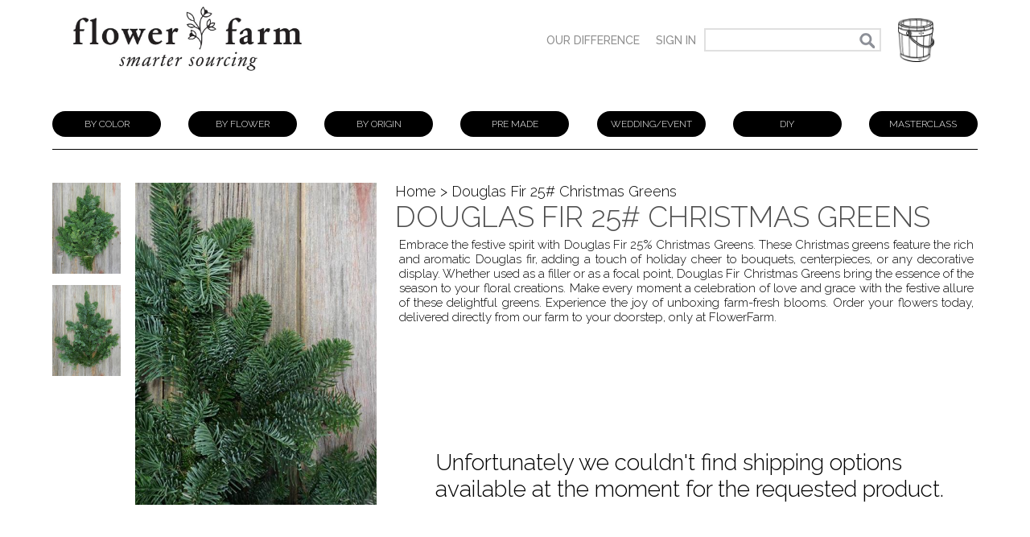

--- FILE ---
content_type: text/css
request_url: https://www.flowerfarm.com/Content/stylemin.css
body_size: 5592
content:
@charset "utf-8";@import url(https://fonts.googleapis.com/css?family=Raleway:100,200,300,400,500,600,700,800,900&display=swap);.content-box .input-holder input,/ header,footer{width:100%}.account-info-sub-links a,.filter-title,.footer-module h1, h3,.my-order-total,.product-info-title,.slider-title,.uc-content h1,.uc-content h2{text-transform:uppercase}.privacy-container a,a{text-decoration:underline}body,td,th{font-family:Raleway,Arial,Helvetica,sans-serif;font-size:18px;color:#000;font-weight:300}.footer-module ul li a,.slider-items ul li,aside ul li,input,select,textarea{font-family:Raleway,Verdana,Arial,Helvetica,sans-serif}body{background-color:#fff;margin:0}.head-inner{display:block;padding:10px}.logo-container{display:inline-block;float:left;width:28%}.nav-container{float:right;width:70%}.headerSearch{margin-top:15px;margin-right:15px}.search-text{width:220px;margin-right:2px;padding:6px 35px 3px 7px;border:2px solid #e0e0e0;background:#fff;outline:0;position:relative;display:inline-block;float:left}.search-button{margin:6px 0 0;padding:0;margin-left:-30px!important;filter:none;border:none!important;box-shadow:none!important;outline:0;height:24px;width:20px;text-indent:-99999px;position:absolute;background:url("../Content/icon-search.png") left top no-repeat!important;display:inline-block;float:right;cursor:pointer}.aside-boxes,.filter-title{border-bottom:2px solid #eaeaea}footer{background:#000;margin-top:20px}.footer-inner{padding:20px 0 50px!important}.footer-module{display:inline-block;float:left;margin-right:20px;width:180px}.footer-module.social-container{margin-right:0;float:right;width:242px;text-align:right}.footer-module h1, h3{color:#fff;font-weight:600;margin-bottom:10px;padding-bottom:0;font-size:16px}.content-box ul,.footer-module ul{list-style-type:none;margin:0;padding:0}.footer-module ul li{display:block;padding:5px 0}.footer-module ul li a{display:block;padding:0;color:#fff;font-size:13px;text-decoration:none;font-weight:300}.footer-module.social-container ul{list-style-type:none;margin:0;padding:0;display:inline-block;float:right}.footer-module.social-container ul li{display:inline-block;padding:5px 0;float:left;margin:5px}.content-box .input-holder select.birthDays,.footer-module.social-container ul li:last-child{margin-right:0}.footer-module.social-container ul li a{width:38px;height:38px;color:#000!important;text-align:center;padding-top:7px}.privacy-container{display:block;text-align:right;font-size:12px;color:#fff;line-height:20px;padding-top:10px}.privacy-container a{color:#fff}.button,.button:hover,.mo-products-table .prodtable-info a,.privacy-container a:hover,.product-name a,.slider-items ul li,a:hover,aside ul li{text-decoration:none}.slider-wrap{background:#fff;width:100%;display:block}.no-padding,.slider-inner{padding:0!important}.slider-items{display:inline-block;margin:0 auto;min-height:100px;overflow:hidden}.slider-items ul{list-style-type:none;margin:0;padding:0;width:100%}.slider-items ul li{display:block;padding:3px 0;color:#535353;font-size:16px;font-weight:400;text-align:center}.slider-title{padding:0 20px 20px;display:block;color:#fff;font-weight:400}.slider-items .sub-text{font-weight:300;display:block;color:#fff;padding:0 20px 20px}.home-banner-background .subtitle,.home-banner-background h1,.homebox-description{color:#000;font-family:Raleway,sans-serif}.home-banner-background{background:url(../content/home/IM3.jpg) center top/cover no-repeat;padding:50px 0 900px}.homebackground-center,.homebackground-left,.homebackground-right{text-align:left;padding:20px;min-height:400px;width:32%}.home-banner-background h1{font-size:38px;font-weight:500;text-transform:uppercase;margin-bottom:0;padding-bottom:10px}.home-banner-background .subtitle{font-size:20px;font-weight:200;margin-bottom:20px}.boardslide:after,.openboard:after{font-size:16px;transition:.5s ease-out}.home-banner-background .button-container{padding-top:50px}.homebackground-left{background:url(../content/home/HighPerforming.jpg) left top/cover no-repeat!important;margin-left:1%;float:left}.homebox-description{font-size:20px;font-weight:400;margin-bottom:20px}.homebackground-center{background:url(../content/home/FarmToDoor.jpg) left top/cover no-repeat!important;margin-right:1%;margin-left:1%;float:left}.homebackground-right{background:url(../content/home/AmericanGrown.jpg) left top/cover no-repeat!important;margin-right:1%;float:right}.homebackground-leftMCBottom,.homebackground-leftMCTop,.homebackground-rightMCBottom,.homebackground-rightMCTop{text-align:left;padding:20px;min-height:500px;width:48%}.homebackground-leftMCTop{background:url(../content/MasterClassTile.jpg) center no-repeat;margin-left:1%;float:left;background-size:cover!important}.homebackground-rightMCTop{background:url(../content/home/HighPerforming.jpg) left top/cover no-repeat!important;margin-right:1%;float:right}.homebackground-leftMCBottom{background:url(../content/home/FarmToDoor.jpg) left top/cover no-repeat!important;margin-left:1%;float:left}.homebackground-rightMCBottom{background:url(../content/home/AmericanGrown.jpg) left top/cover no-repeat!important;margin-right:1%;float:right}.MCBottom,.home-greybox-left,aside{float:left}.MCBottom{width:100%;padding-top:20px}ul.nolist-style{list-style:none;padding:0;margin:0}.content-wrap{width:100%;display:block}.content-inner{padding:20px 0!important}.home-greybox-left,.home-greybox-right{width:48%;padding:2%;min-height:280px;background:#dfdfdf}.home-greybox-right{float:right}.home-button-box{line-height:280px;display:block;text-align:center}.site-title-wrap{background:#dfdfdf;height:190px;overflow:hidden;width:100%;display:block}aside{width:23%;margin-right:2%;position:relative;min-height:250px}.product-showing-container{font-size:13px;font-weight:700;margin-bottom:30px}.category-title,.filter-title{font-size:14px;font-weight:700}.filter-title{margin-bottom:20px;padding-bottom:5px}.category-title{margin-bottom:4px}.aside-boxes{display:block;padding-bottom:10px;margin-bottom:20px}aside ul{list-style-type:none;margin:0;padding:0 0 10px}aside ul li{display:block;padding:7px 0;color:#535353;font-size:13px;font-weight:400}aside ul li input[type=checkbox]{display:inline-block;margin-top:1px;margin-right:6px;margin-left:0;position:relative;float:left}.boardslide{display:block;cursor:pointer;transition:.5s ease-out}.boardslide:after{content:"+";float:right}.openboard:after{content:"-";float:right}.pad-top-depends{padding-top:10px}.main-content{display:inline-block;width:75%;float:left;position:relative;min-height:250px}.main-content-no-aside{width:100%;display:block;min-height:250px;padding-top:0}ul#products-table{list-style:none!important;display:inline-block;margin:0;padding:0}ul#products-table li{width:23%;padding:1%;display:inline-block;float:left;text-align:center;margin-bottom:25px;list-style:none;height:250px;min-width:150px}.product-container{width:100%;padding:0;display:inline-block;float:left;text-align:center}.product-image img{max-width:96%;height:auto}.product-name{display:block;text-align:center;padding:0;font-weight:600;font-size:13px;max-width:150px;margin:auto}.product-name a:hover{font-weight:700!important}.content-box .input-label{display:inline-block;width:24%;padding:6px 1% 6px 0;float:left;text-align:right;font-size:14px;font-weight:700}.content-box .input-labelnf{display:inline-block;padding:6px 1% 6px 0;text-align:right;font-size:14px;font-weight:700}.content-box .input-holder{display:inline-block;width:75%;float:right}.content-box .input-holder select{width:32.8%;float:left;margin-right:4px}.content-box .input-holder select.birthMonth{margin-right:7px}.content-box .input-holder select.birthYear{float:right;margin-right:0}.recipient,.width-75-percent{width:75%!important}.content-box ul li{display:block;padding:3px 0;color:#535353}.clear:after,.content-box ul li:after,ul.prod-gallery-thumb li:after{content:"";display:block;clear:both}.content-box ul li input[type=checkbox]{display:inline-block;margin-top:5px;margin-right:6px;margin-left:0;position:relative;float:left;width:20px}.table-wrap{border:1px solid #000;width:100%}.table-head{background-color:#d1d1d1;color:#878787;border-bottom:2px solid #bcbcbc;text-align:center;font-weight:500;font-size:14px}.table-head .basket-item{height:40px;line-height:40px;padding:0 10px;min-height:0}.table-items{text-align:left;font-weight:300;font-size:14px;width:100%;border-top:1px solid #bbb;display:table}.basket-action a,.basket-item.basket-price,.total-price{font-weight:500}.basket-item{float:left;border-right:1px solid #bbb;padding:10px;min-height:129px}.prod-selection:after{vertical-align:middle;content:"";height:100%;display:inline-block}.basket-item.basket-image,.basket-item.basket-ps-deliverydate{width:20%;text-align:center}.basket-item.basket-image img{width:120px;height:105px;max-width:100%;max-height:auto}.basket-item.basket-product-name{width:50%;text-align:left}.basket-item.basket-action,.basket-item.basket-price,.basket-item.basket-ps-image,.basket-item.basket-ps-qty{width:15%;text-align:center}.basket-item.basket-ps-image img{height:105px;max-width:100%}.basket-item.basket-ps-name{width:25%;text-align:left}.basket-item.basket-finalprod-qty,.basket-item.basket-ps-price{width:12%;text-align:center}.basket-item.basket-ps-totalprice{width:13%;text-align:center;font-weight:500}.basket-item.basket-ps-qty input{width:30%;margin-right:10px}.basket-item.basket-ps-deliverydate input{width:90%}.ps-buttons{text-align:right}.total-price{font-size:16px}.final-prod-top{display:block;width:100%;padding-bottom:20px}.prod-gallery-container{display:inline-block;float:left;width:35%}.prod-gallery-bigImg{width:300px;display:inline-block;float:right}.prod-gallery-bigImg img{width:300px;max-width:100%}ul.prod-gallery-thumb{list-style-type:none;margin:0 10px 0 0;padding:0;max-width:85px;display:inline-block;float:left}ul.prod-gallery-thumb li{display:block;padding-bottom:10px}.prod-description-container{width:63%;display:inline-block;float:right}.final-prod-table .basket-item{min-height:50px}.final-prod-table .table-head .basket-item{line-height:15px;padding:5px 10px;min-height:0;text-transform:none;text-align:center}.basket-item.basket-finalprod-origin{width:13%;text-align:left}.basket-item.basket-finalprod-grade{width:17%;text-align:left}.basket-item.basket-finalprod-case-price,.basket-item.basket-finalprod-units{width:14%;text-align:center}.basket-item.basket-finalprod-unit-price{width:13%;text-align:center}.basket-item.basket-finalprod-price{width:17%;text-align:center}.checkoutboxtitle:after,.openedaccountinfocontent:after,.openedcheckoutcontent:after{float:right;font-size:16px;width:0;border-style:solid;content:"";transition:.5s ease-out;height:0}.basket-item.basket-finalprod-qty input{width:90%;margin:auto}.delivery-date-container{display:block;margin:15px 0 10px;width:100%}.final-prod-description{display:block;width:100%;padding:20px 0}.product-info-title{font-weight:700;padding-bottom:0;margin-bottom:10px}.checkoutboxcontent,.checkoutboxtitle{display:block;width:100%;margin-bottom:5px;font-size:14px}.checkoutboxtitle{cursor:pointer;padding:13px 10px;transition:.5s ease-out;background:#ebebeb;font-weight:700}.checkoutboxtitle:after{border-width:9px 0 9px 9px;border-color:transparent transparent transparent #bebebe}.checkoutboxcontent{background:#f3f3f3;padding:20px 2.5%;min-height:100px;margin-top:-5px}.checkout-subtitle,.checkout-title{color:#989898;padding-bottom:10px;display:block}.openedaccountinfocontent:after,.openedcheckoutcontent:after{border-width:10px 10px 0;border-color:#bebebe transparent transparent}.checkout-title{font-size:30px;font-weight:400}.checkout-subtitle{font-size:16px;font-weight:300}.checkout-options,.desktop-only,article,aside,figure,footer,header,section{display:block}.checkout-new-customer,.checkout-returning-customer,.order-history-products,.order-history-productsfullwidth,.order-history-shipment{display:inline-block;font-size:14px}.checkout-options label{display:block;padding:0;font-size:14px;font-weight:400}.checkout-new-customer{width:50%;margin-right:2%;padding-right:2%;border-right:2px solid #fff;float:left}.checkout-returning-customer{width:46%;padding-left:2%;float:right}.basket-item.checkout-prodname{width:23%!important;text-align:left}.basket-item.checkout-deliverydate,.basket-item.checkout-total,.basket-item.checkout-unitprice{width:12%!important;text-align:center}.basket-item.checkout-finalprod-grade,.basket-item.checkout-units{width:11%!important;text-align:center}.basket-item.checkout-qty{width:7%!important;text-align:center}.basket-item.footer-subtotal-text{width:18%!important;text-align:right}.basket-item.footer-subtotal-amt{width:18%!important;text-align:left;float:right}.checkout-selection{min-height:70px}.checkout-table-footer{min-height:40px}.basket-item.oh-header{color:#fff;text-transform:none;font-size:16px;padding-left:20px}.uc-content h1,.uc-content h2{padding:0;color:#fff;margin:0}.order-history-products{width:54%;padding:2%;float:left}.order-history-productsfullwidth{width:100%;padding:2%;float:left}.order-history-shipment{width:46%;padding:2%;float:left}.order-history-status{font-size:16px;font-weight:400}.shipment-left{width:48%;padding-right:2%;float:left;text-align:left}.shipment-right{width:48%;padding-left:2%;float:right;text-align:right}.oh-products-table .basket-item{min-height:116px;padding:0}.basket-item.oh-product-image{width:20%}.basket-item.mo-product-image img,.basket-item.oh-product-image img{width:100%;height:auto;max-width:100%;display:block}.basket-item.oh-product-qty{width:15%}.basket-item.oh-product-prodinfo{width:65%;border-right:none;text-align:left}.prodtable-title{display:block;border-bottom:1px solid #bcbcbc;padding:10px}.prodtable-qty{display:block;padding:10px;font-size:18px;color:#000;font-weight:500;text-align:center}.proddesc-prodname{width:65%;float:left;display:inline-block;padding:10px;font-weight:600;font-size:16px}.proddesc-reorder{width:35%;float:left;display:inline-block;text-align:right}.thankyou-container,.uc-logo-container{width:100%;display:block;text-align:center}.proddesc-description{width:100%;display:inline-block;text-align:left;border-top:1px solid #bcbcbc;padding:10px}.thankyou-container{padding:120px 3%;border:1px solid #000;color:#999;margin-top:15px}.thankyou-title{font-size:4em;font-weight:700}.thankyou-subtext{font-size:2em;font-weight:300}.uc-background{background:url(../Content/underconstruction-background.jpg) center top/cover no-repeat}.uc-headwrap{text-align:center;background-color:#fff!important}.uc-logo-container{padding:30px 0}.uc-content,.uc-footer-wrap{width:90%;text-align:center;display:block}.uc-content-wrap{padding:12% 0;height:100%}.uc-content{padding:50px 5%;background:rgba(0,0,0,.6)}.uc-content h1{font-weight:700;font-size:3em}.uc-content h2{font-weight:500;font-size:1.5em}.uc-footer-wrap{background-color:#000;padding:80px 5%;margin:0}.uc-copyright{color:#fff;font-size:.8em;font-weight:400}.account-info-subtext-wrap{display:block;padding-bottom:15px}.account-info-sub-links a{font-size:14px;font-weight:700;display:inline-block;padding-left:15px}.account-info-header{background:0 0}.ai-table-head{font-weight:500;font-size:14px}.ai-item{text-align:left;font-weight:300;font-size:14px;display:table;float:left;padding:10px;width:33%;line-height:20px}.ai-table-head .ai-item.payment-methods{padding:10px;width:40%;font-size:20px;font-weight:700}.ai-table-head .ai-item.expiration-date,.ai-table-head .ai-item.name-on-card{padding:10px;width:28%;font-size:14px;font-weight:400}.ai-table-items .ai-item.payment-methods,.mo-width40{width:40%}.ai-table-items .ai-item.expiration-date,.ai-table-items .ai-item.name-on-card{width:28%}.ai-billing-details .button,.grey-button-notround{font-weight:400;font-size:15px;line-height:18px;text-decoration:none;padding:10px 20px;border-radius:10px;background:#d2d1d2;border:1px solid #d2d1d2;text-align:center;color:#000;display:inline-block}.accountinfoboxcontent,.accountinfoboxtitle{margin-bottom:5px;font-size:14px;width:100%}.accountinfoboxtitle{display:block;cursor:pointer;padding:0 10px;transition:.5s ease-out;background:#ebebeb;font-weight:700;border:1px solid #bbb}.accountinfoboxtitle:after{content:"";float:right;font-size:16px;transition:.5s ease-out;margin-top:-30px;width:0;height:0;border-style:solid;border-width:9px 0 9px 9px;border-color:transparent transparent transparent #bebebe}.accountinfoboxcontent{background:#fff;display:block;padding:20px 2.5%;min-height:100px;margin-top:-5px;border:1px solid #bbb}.details-info-header,.modal-header h2{font-size:16px;font-weight:700}.openedaccountinfocontent{border:1px solid #bbb;border-bottom:1px solid transparent;margin-bottom:0}.content-box .input-holder select.ExpirationMonth{margin-right:7px;width:49%}.content-box .input-holder select.ExpirationYear{float:right;margin-right:0;width:49%}.ai-table-items .ai-item.payment-methods img{margin-right:5px;vertical-align:bottom}.details-info-header{color:rgba(0,0,0,.4);display:block;padding-bottom:5px}.edit-payment-method input{margin-top:5px;width:60%}.modal-content{position:relative;background-color:#fefefe;margin:auto;padding:0;border:1px solid #888;width:100%;min-width:768px;box-shadow:0 4px 8px 0 rgba(0,0,0,.2),0 6px 20px 0 rgba(0,0,0,.19);animation-duration:.4s}.modal-header{padding:7px 16px;background-color:#ebebeb;color:#000}.modal-body,.modal-footer{padding:2px 16px}.modal-footer{background-color:#5cb85c;color:#fff}.find-orders{padding-top:8px}.my-orders-head .button{text-transform:capitalize!important;margin-top:5px;margin-right:5px}.my-orders-head .button-container{padding:0 0 3px!important}.my-orders-head .mo-header{font-size:20px;font-weight:500;color:#fff;text-transform:none}.mo-products-table{margin-bottom:7px}.mo-products-table .basket-item{min-height:109px;padding:0}.basket-item.mo-product-desc{width:20%;border-right:1px solid grey;text-align:left}.basket-item.mo-product-grade{width:12%;border-right:1px solid grey;text-align:left}.basket-item.mo-product-qty,.basket-item.mo-product-status,.basket-item.mo-product-units{width:10%;border-right:1px solid grey;text-align:left}.basket-item.mo-product-delivered-case{width:15%;border-right:1px solid grey;text-align:left}.basket-item.mo-product-delivered-price{width:15%;border-right:none}.mo-products-table .prodtable-title{color:#fff;font-size:13px;text-transform:none;background:#d1d1d1;text-align:center}.mo-products-table .prodtable-info{color:#000;font-size:15px;text-transform:none;font-weight:700;text-align:center;padding-top:10px}.mo-products-table .prodtable-info a:hover{font-weight:bolder}.my-order-total{display:block;width:100%;padding:5px 10px;text-align:right;font-size:18px;font-weight:700;color:#000}.mo-table-margin{margin-bottom:15px}.mo-width27{width:27%}.mo-width30{width:30%}.mo-width32{width:32%}.mo-width25,.width-25-percent{width:25%}.my-order-products{width:100%;padding:2%;display:inline-block;font-size:14px}.clear-both{clear:both}.site-width{width:1150px;max-width:100%;padding:0 20px}.center-div{margin:auto}a{color:#000}.button-container{padding:0 0 8px;display:block}.button-container .button{padding:10px 20px;font-size:15px}.font404{font-size:240px}.image404{height:200px}.button{font-weight:500;font-size:17px;line-height:18px;border-radius:25px;background:#fff;border:1px solid #d2d1d2;text-align:center;color:#000;padding:15px 30px;display:inline-block}.grey-divider,h1,h2,h3,h4,p{display:block}.button:hover{background:grey;color:#fff}.white-button{background:#fff;color:#000}.black-button{background:#000;color:#fff}.grey-button{background:#bebebe;color:#fff}.lightgrey-button{background:#dfdfdf;color:#000}.midgrey-button{background:#b2b2b2;color:#fff}.darkgrey-button{background:grey;color:#fff}.width-170-btn{width:170px!important;text-align:center}h1,h2,h3,h4{color:#4f4f4f;font-weight:300}.site-title{padding:0;margin:0 0 5px}.sub-text{font-size:14px}.head-title{color:#4f4f4f;font-size:16px;font-weight:700;padding-bottom:3px;border-bottom:2px solid #cacaca;margin-bottom:15px;padding-top:20px}input,select,textarea{padding:6px 8px;border:1px solid #000;font-size:14px}input.calender{background:url(../Content/icon-calendar.png) right center no-repeat}.error,form label.error{color:red;font-size:14px;font-weight:400}p{margin-bottom:25px;padding-bottom:0;padding-top:0;margin-top:10px}.grey-divider{height:2px;background:#eaeaea;width:100%;margin:25px 0}.no-border{border:none!important}.no-bottom-padding{padding-bottom:0!important}.no-bottom-margin{margin-bottom:0!important}.no-margin{margin:0!important}.width-100-percent{width:100%!important}.width-73-percent{width:73%!important}.width-84-percent{width:84%!important}.width-82-percent{width:82%!important}.width-50-percent{width:49%}.text-align-right{text-align:right!important}.text-align-center{text-align:center!important}.float-left{float:left!important}.float-right{float:right!important}.float-left-depends{float:left}.pad-left-depends{padding-left:100px}.height-depends{height:75px}.inline-block{display:inline-block}.mobile-only,.sml-mobile-only{display:none}.fa-2x{font-size:1.8em!important}.fa{color:#000!important}.white-text{color:#fff!important}.boldtext{font-weight:700}@media screen and (max-width:1200px){.site-width{width:98%;max-width:98%;padding:0 1%}}@media screen and (max-width:1024px){.site-width{width:96%;padding:0 2%}.logo-container img{width:80%;height:auto}.home-greybox-left,.home-greybox-right{width:48%}.prod-gallery-container{display:inline-block;float:left;width:100%;margin-bottom:20px}.prod-gallery-bigImg{float:left;width:100%}.prod-gallery-bigImg img{width:50%;height:auto}ul.prod-gallery-thumb{max-width:100%;width:100%;margin-right:0;display:inline-block}ul.prod-gallery-thumb li{display:inline-block;margin:10px 5px;float:left;max-width:85px}.homebackground-center,.homebackground-left,.homebackground-leftMCBottom,.homebackground-leftMCTop,.homebackground-right,.homebackground-rightMCBottom,.homebackground-rightMCTop{width:98%;margin-right:1%;margin-bottom:2%}.prod-description-container{width:100%;display:inline-block;float:left}.slider-items{display:inline-block;margin:10% auto 0;width:86%;min-height:100px}.uc-content h1{font-weight:700;color:#fff;text-transform:uppercase;font-size:2.5em;padding:0;margin:0}}@media screen and (max-width:768px){.home-greybox-left,.home-greybox-right{padding:2%;margin:2% auto;width:98%}.logo-container{width:45%;position:relative;z-index:9999}.footer-module{display:inline-block;float:left;margin-right:20px;width:46%}.footer-module.social-container{margin-right:0;float:left;width:98%;text-align:left;margin-top:20px;padding-bottom:30px}.footer-module.social-container ul{float:left}.privacy-container,.prodtable-qty{text-align:left}.basket-item,.ps-buttons{text-align:left!important}.home-greybox-right{float:left}.product-container{width:30%;padding:1%}.content-box .input-holder select.ExpirationMonth,.content-box .input-holder select.birthMonth{margin-right:4px}.basket-item{border-right:none!important;height:auto!important;width:100%!important;min-height:20px}.basket-item.basket-image img,.basket-item.basket-ps-image img{width:100%!important;height:auto!important;max-height:300px}.mo-width30,.modal-body .ai-table-items .ai-item.expiration-date,.modal-body .ai-table-items .ai-item.name-on-card,.modal-body .ai-table-items .ai-item.payment-methods,.width-50-percent{width:100%}.ps-buttons{border-top:1px solid #bbb;margin-top:15px;padding-top:20px}.desktop-only{display:none!important}.mobile-only,.slider-items,.sml-mobile-only{display:inline-block}.slider-items{margin:18% auto 0;width:84%;min-height:100px}.slider-title{font-size:1.8em;width:80%;display:inline-block;margin:auto}.slider-left-arrow,.slider-right-arrow{height:88px;width:42px;padding-top:45%;display:inline-block}.slider-items .sub-text{font-size:14px;width:80%;display:inline-block;margin:auto}.slider-left-arrow{float:left}.slider-right-arrow{float:right}.basket-item.checkout-prodname{width:60%!important}.basket-item.checkout-deliverydate{padding-bottom:10px}.basket-item.checkout-deliverydate,.basket-item.checkout-qty,.basket-item.checkout-total,.basket-item.checkout-unitprice,.basket-item.footer-subtotal-amt{width:100%!important;text-align:right!important}.basket-item{padding:2px 10px}.checkout-new-customer{width:100%;margin-right:0;padding-right:0;padding-bottom:2%;margin-bottom:2%;border-right:0px solid #fff;border-bottom:2px solid #fff}.checkout-returning-customer{width:100%;padding-left:0}.checkoutboxcontent .table-items{padding:10px}.basket-item.footer-subtotal-text,.checkout-table-footer.checkout-deliverydate,.checkout-table-footer.checkout-prodname,.checkout-table-footer.checkout-qty,.final-prod-table .table-head .basket-item{display:none}.order-history-products,.order-history-shipment{width:100%;padding:2%}.oh-products-table .basket-item{min-height:40px;padding:0}.uc-content h1{font-weight:700;color:#fff;text-transform:uppercase;font-size:2em;padding:0;margin:0}.account-info-sub-links{display:block;width:100%;padding-top:10px;text-align:left}.account-info-sub-links a{padding-left:15px}.account-info-sub-links a:first-child,.pad-left-depends{padding-left:0}.modal-content{width:100%;min-width:90%}.find-orders{width:100%;float:left;padding-top:8px;clear:both}.mo-width27,.mo-width32,.mo-width40{width:100%;margin-bottom:10px}.pad{padding-left:10px!important}.float-left-depends{float:none}.height-depends{height:45px}.pad-top-depends{padding-top:6px!important}}@media screen and (max-width:570px){.uc-content h1,.uc-content h2{color:#fff;text-transform:uppercase;padding:0;margin:0}.main-content,.sml-mobile-only,aside{display:inline-block}.logo-container{width:60%}.product-container{width:48%;padding:1%}aside{width:30%;margin-right:2%}.main-content{width:68%;float:left;position:relative;min-height:250px}.content-box .input-label{width:100%;text-align:left}.content-box .input-holder{width:100%;float:left}.content-box .input-holder select{width:100%;float:left;margin-bottom:5px}.final-prod-table .table-head .basket-item{height:40px;line-height:20px;padding:5px 10px;min-height:20px;text-transform:none;display:none}.basket-item.checkout-deliverydate,.width-170-btn{width:100%!important;text-align:center}.slider-items{width:76%;margin-top:22%}.slider-title{font-size:1.2em}.slider-items .sub-text{font-size:14px}.slider-left-arrow,.slider-right-arrow{height:auto;width:30px;background-size:100%;padding-top:60%}.basket-item.checkout-prodname{width:100%!important;padding-bottom:10px}.uc-content h1{font-weight:700;font-size:2.5em}.uc-content h2{font-weight:500;font-size:1.2em}.final-prod-table .basket-item{min-height:0;padding:2px 10px}.basket-item.basket-finalprod-case-price,.basket-item.basket-finalprod-grade,.basket-item.basket-finalprod-origin,.basket-item.basket-finalprod-price,.basket-item.basket-finalprod-qty,.basket-item.basket-finalprod-unit-price,.basket-item.basket-finalprod-units{width:100%!important;text-align:left}.basket-item.basket-finalprod-qty input{width:50%;margin:auto}.pad{padding-left:10px!important}.float-left-depends{float:none}.pad-left-depends{padding-left:0}.height-depends{height:45px}.pad-top-depends{padding-top:6px!important}.footer-module ul li{display:block;padding:15px 0}}@media screen and (max-width:480px){.uc-content h1,.uc-content h2{color:#fff;text-transform:uppercase;padding:0;margin:0}.logo-container{width:70%}.footer-module{display:inline-block;float:none;margin-left:15%;width:80%}aside{width:92%;padding:0 4%;margin-right:0;margin-bottom:30px}.main-content{width:100%}.slider-items{width:80%;margin-top:22%}.product-container{width:98%;padding:1%}.product-container img{width:100%;height:auto}.thankyou-title{font-size:1.5em;font-weight:700}.thankyou-subtext{font-size:1em;font-weight:300}.thankyou-container{padding:60px 3%}.footer-inner{width:78%!important}.uc-content h1{font-weight:700;font-size:2em}.uc-content h2{font-weight:500;font-size:1.2em}.dontdisplay{display:none}.float-left-depends{float:none}.pad-left-depends{padding-left:0}.height-depends{height:45px}.pad-top-depends{padding-top:6px!important}}@media screen and (max-width:375px){.logo-container{width:70%}.nav-container{margin-top:-70px!important}.menu{margin:50px auto 30px}h1{padding-top:0;margin-top:0}.slider-items{width:80%;margin-top:22%}.slider-left-arrow,.slider-right-arrow{padding-top:80%}.shipment-left{width:100%;padding-bottom:15px}.shipment-right{width:100%;float:left;text-align:left}.shipment-right .button{width:100%!important}.proddesc-prodname{width:100%}.proddesc-reorder{width:100%;text-align:left;padding-bottom:10px}.uc-logo-container img{max-width:100%;height:auto}.dontdisplay{display:none}.float-left-depends{float:none}.pad-left-depends{padding-left:0}.height-depends{height:45px}.pad-top-depends{padding-top:6px!important}.font404{font-size:140px}.image404{height:110px}} .breadcrumbcontainer a{text-decoration:none};

--- FILE ---
content_type: text/css
request_url: https://www.flowerfarm.com/Content/responsive-menu29.css
body_size: 2870
content:
* { -moz-box-sizing: border-box; -webkit-box-sizing: border-box; box-sizing: border-box; }
 .slider-title {
        font-size:3.5em;
    }
.sub-text{
     font-size:24px;
 }
.menu { max-width: 768px;float:right; width: 100%; padding-right: 30px; float:right; margin-top: 20px; transition: all .8s; position: relative; z-index: 9999; height: 85px;}

.menu-link {
	display: none;
	float: right;
	text-decoration: none;
	padding: 19px 5px;
	
}
.menu > ul { 
	padding: 0px;
	margin: 0px;
	list-style: none;
	position: relative;
	display: inline-block; float: right;
}

.ordercontent {width:80%;margin:0px auto;min-width:1256px}



.menu > ul > li {
	float: left; display: inline-block; padding-bottom: 10px;
}

.menu ul li.basket-wrap .basket-container { background: url(../content/bucket3.png) no-repeat center center; height: 59px; width: 53px; display: inline-block; vertical-align: middle; text-align: center; padding-top: 9px; padding-left: 25px; margin-top: -4px; position: relative;}

.by-color-column {margin:0px;padding:0px}
.by-color-column >ul {list-style:none;margin:0px;padding:0px}
.USAOrigin {padding-left:40px}
.by-origin-column {margin-left:20px;padding:0px}
.by-origin-column >ul {list-style:none;margin:0px;padding:0px}

.by-masterclass-column {margin:0px;padding:0px}
.by-masterclass-column >ul {list-style:none;margin:0px;padding:0px}

.menu ul li.basket-wrap .basket-num-item a {display: block;
    margin: auto;
    background: #ffae00;
    height: 22px;
    width: 22px;
    color: #fff;
    border-radius: 10px;
    font-size: 13px;
    font-weight: 500;
    line-height: 22px;
    position: absolute;
    padding: 0px;
    margin-top: -11px;
    margin-left: -10px;
	border: 1px solid #fff;
	text-decoration: none;
	}



.menu > ul > li { 
	float: left; display: inline-block;line-height: 60px;
}


.menu > ul > li.haschild-menu { 
	padding-left: 50px;
    padding-right: 15px;
}
.menu > ul > li > a { 
	display: block; line-height: 60px; padding: 0px 15px; text-transform: uppercase;
    color: #8f8f8f; font-size: 14px;  text-decoration: none;  font-weight: 500;
    font-family: 'Raleway', Verdana, Arial, Helvetica, sans-serif; cursor: pointer!important;
}
.menu > ul > li > a:hover { 
	/*color: #ca2d4e;*/
    font-weight:bold;
}
.menu > ul > li > a.selected { 
	color: #ca2d4e;
}
.menu > ul > li > a { 
	min-height:30px;
	padding: 0px 10px 15px 10px;	
}

.menu > ul > li:hover > ul, .menu > ul > li:active > ul {
	display: block;
}
.menu > ul > li > .dropdown-nav-container {top: 90px; left: 0px;  width: 100%; right: 0px; position:fixed; background: #f3f3f3; display: none;  opacity: 0; visibility: hidden; z-index: 9999;}

.menu > ul > li > .dropdown-nav-container > ul {  position: relative;  width: 1150px;  background: #f3f3f3;  padding:0px;  margin: 0 auto; z-index: 9999; }
.menu > ul > li > .dropdown-nav-container > ul > li { display: block;   color: #000;  padding: 10px 0;  margin: 0; width: 100%!important; }
.menu > ul > li > .dropdown-nav-container > ul > li > a { text-decoration:none; text-transform: uppercase; font-size: 15px; line-height: 20px; font-family: 'Raleway', sans-serif; font-weight:400; color:#333 !important;padding: 0px 10px 5px 5px;  } 

.menu > ul > li > ul > li:hover { }
.menu > ul > li:hover >  .dropdown-nav-container, .menu > ul > li:active >  .dropdown-nav-container {  display: block;  opacity: 1;  visibility: visible;}
.menu > ul > li >  .dropdown-nav-container  > ul  > li {background: #f3f3f3;}


.menu2 { max-width: 768px;float:right; width: 100%; padding-right: 30px; float:right; margin-top: 20px; transition: all .8s; position: relative; z-index: 9999; height: 85px;}


.menu2 > ul { 
	padding: 0px;
	margin: 0px;
	list-style: none;
	position: relative;
	display: inline-block; float: right;
}

.menu2 > ul > li {
	float: left; display: inline-block; padding-bottom: 10px;
}

.menu2 ul li.basket-wrap .basket-container { background: url(../content/bucket3.png) no-repeat center center; height: 59px; width: 53px; display: inline-block; vertical-align: middle; text-align: center; padding-top: 9px; padding-left: 25px; margin-top: -4px; position: relative;}


.menu2 ul li.basket-wrap .basket-num-item a {display: block;
    margin: auto;
    background: #ffae00;
    height: 22px;
    width: 22px;
    color: #fff;
    border-radius: 10px;
    font-size: 13px;
    font-weight: 500;
    line-height: 22px;
    position: absolute;
    padding: 0px;
    margin-top: -11px;
    margin-left: -10px;
	border: 1px solid #fff;
	text-decoration: none;
	}



.menu2 > ul > li { 
	float: left; display: inline-block;line-height: 60px;
}


.menu2 > ul > li.haschild-menu { 
	padding-left: 50px;
    padding-right: 15px;
}
.menu2 > ul > li > a { 
	display: block; line-height: 60px; padding: 0px 15px; text-transform: uppercase;
    color: #8f8f8f; font-size: 14px;  text-decoration: none;  font-weight: 500;
    font-family: 'Raleway', Verdana, Arial, Helvetica, sans-serif; cursor: pointer!important;
}

menu2 > ul > li > a:hover { 
	/*color: #ca2d4e;*/
    font-weight:bold;
}
.menu2 > ul > li > a.selected { 
	color: #ca2d4e;
}
.menu2 > ul > li > a { 
	min-height:30px;
	padding: 0px 10px 15px 10px;	
}

.menu2 > ul > li:hover > ul, .menu > ul > li:active > ul {
	display: block;
}

.menu2 > ul > li > .dropdown-nav-container {top: 90px; left: 0px;  width: 100%; right: 0px; position:fixed; background: #f3f3f3; display: none;  opacity: 0; visibility: hidden; z-index: 9999;}

.menu2 > ul > li > .dropdown-nav-container > ul {  position: relative;  width: 1150px;  background: #f3f3f3;  padding:0px;  margin: 0 auto; z-index: 9999; }
.menu2 > ul > li > .dropdown-nav-container > ul > li { display: block;   color: #000;  padding: 10px 0;  margin: 0; width: 100%!important; }
.menu2 > ul > li > .dropdown-nav-container > ul > li > a { text-decoration:none; text-transform: uppercase; font-size: 15px; line-height: 20px; font-family: 'Raleway', sans-serif; font-weight:400; color:#333 !important;padding: 0px 10px 5px 5px;  } 



.columnContainer {width: 100%!important; margin: 0px auto;  padding: 10px 20px; }

.columns {width: 180px!important; margin-right: 25px; float:left!important; text-align: left; position: relative; }
.columsmc {width: 210px!important; margin-right: 2px;}

/*.columns ul {list-style: none; display: inline; margin: 0; margin-left: 0px!important;}
.columns ul li {display: block!important; padding: 10px 0px 10px 10px!important; position: relative; text-align: left!important; line-height: 20px!important; float: none !important;}
.columns ul li a {font-family: 'Raleway';font-style: normal;font-weight: 400;color: #000!important;text-decoration: none;font-size: 14px;}
*/.columns .title-nav {font-weight: 700; font-size: 14px; text-transform: uppercase;line-height: 30px!important;}
.title-nav {font-weight: 700; font-size: 16px; }
.columns a {font-family: 'Raleway';font-style: normal;font-weight: 400;color: #8f8f8f!important;text-decoration: none;font-size: 14px; display: block!important;line-height: 25px;}
.columns a:hover {font-weight: bold!important;}


 .by-flower-column  {-moz-column-count: 4!important;
    -moz-column-gap: 20px!important;
    -webkit-column-count: 4!important;
    -webkit-column-gap: 20px!important;
    column-count: 4!important;
    column-gap: 20px!important;
	display: block!important;
	margin: 0px;
	padding: 0px;
}

.menu > ul > li >  .dropdown-nav-container ul li .by-flower-column {width: 700px}

.by-flower-column {width: 700px!important}

.menu > ul > li >  .dropdown-nav-container ul li .by-flower-column ul {-moz-column-count: 4!important;
    -moz-column-gap: 20px!important;
    -webkit-column-count: 4!important;
    -webkit-column-gap: 20px!important;
    column-count: 4!important;
    column-gap: 20px!important;
	display: block!important;
	margin: 0px;
	padding: 0px;
}
.menu > ul > li >  .dropdown-nav-container ul li .by-flower-column ul li { display: block!important;
    padding: 2px 0px 2px 0px!important;
    position: relative;
    text-align: left!important;
    line-height: 15px!important;
    float: none !important;
}
.menu > ul > li > .dropdown-nav-container ul li .by-flower-column ul li a {font-family: 'Raleway';font-style: normal;font-weight: 400;color: #8f8f8f!important;text-decoration: none;font-size: 14px; display: block!important;line-height: 25px;}	


.zipf {float:right}
.express {float:left;padding-left:5px}
.editf {float:right}
.recipient {width:75%}
.modalTrack {position:fixed;margin:0;top: 50%;left: 50%;transform: translate(-50%, -50%);z-index:99999;opacity:0;-webkit-transition: opacity 400ms ease-in;-moz-transition: opacity 400ms ease-in;transition: opacity 400ms ease-in;pointer-events: none;background-color:#FFFFFF;border:solid 1px black;}
.modalImage{position: fixed;margin:0;top: 50%;left: 50%;transform: translate(-50%, -50%);z-index: 99999;opacity:0;-webkit-transition: opacity 400ms ease-in;-moz-transition: opacity 400ms ease-in;transition: opacity 400ms ease-in;pointer-events: none;background-color:#FFFFFF;border:solid 1px black;}	
/*.by-flower-column a {width: 22%; float: left; margin-right: 2%;}*/

.dropdown-signin-container {padding: 20px; padding-top: 0px;}
.dropdown-signin-container.button-container .button {font-size: 14px!important;}
.dropdown-signin-container a {text-decoration: none; font-size: 14px; display: block;padding: 5px 0!important;
    margin: 5px 0!important;
    line-height: 10px!important;
}
.dropdown-signin-container a:hover {font-weight:bold!important;}

.footer-module a:hover {font-weight:bold!important;}
.social-container  a:hover {font-weight:bold!important;}

.signin-input {width: 100%; margin-bottom: 10px;display: block;}
.menu > ul > li > .dropdown-nav-container ul.signin{left: 12.5%!important; width: 300px!important; position: relative;}

@media screen and (max-width: 1084px){ /* tablet*/
.menu > ul > li > .dropdown-nav-container {top: 110px}
.menu > ul > li > ul {top: 83px;  left: -40%;  width: 800px;}
.by-flower-column .title-nav {padding-top: 20px;}
.basket-item.mo-product-image img{width: 100%; height: auto; max-width: 100%; display: block;}
.basket-item.mo-product-desc{width: 18%; border-right: 1px solid #808080; text-align: left;}
.basket-item.mo-product-grade {width: 12%; border-right: 1px solid #808080; text-align: left;}
.basket-item.mo-product-units{width: 10%; border-right: 1px solid #808080; text-align: left;}
.basket-item.mo-product-delivered-case {/* width: 15%; */border-right: 1px solid #808080;text-align: left;}
.basket-item.mo-product-qty{width: 10%; border-right: 1px solid #808080; text-align: left;}
.basket-item.mo-product-status{width: 10%; border-right: 1px solid #808080; text-align: left;}
.basket-item.mo-product-delivered-price{width: 15%;border-right: none;}
.prodtable-title{height:47px;}
.prodtable-title-last{width:100%;}
.by-color-column {
	padding-left:2px;
}
.by-flower-column ul {
	-moz-column-count: 3!important;
    -moz-column-gap: 10px!important;
    -webkit-column-count: 3!important;
    -webkit-column-gap: 10px!important;
    column-count: 3!important;
    column-gap: 10px!important;
	display: block!important;
	margin: 0px;
	padding: 0px;
}

.by-flower-column  {
    width: 540px!important;
    -moz-column-count: 3!important;
    -moz-column-gap: 10px!important;
    -webkit-column-count: 3!important;
    -webkit-column-gap: 10px!important;
    column-count: 3!important;
    column-gap: 10px!important;
	display: block!important;
	margin: 0px;
	padding: 0px;
}

.dtoporders{display:none}
.ordercontent {width: 100%;min-width:10px}

}

@media screen and (max-width: 980px) {
.menu > ul > li > .dropdown-nav-container > ul {width: 100%!important;}
	.menu > ul > li >  .dropdown-nav-container ul li	.by-flower-column ul {-moz-column-count: 1!important;
		-moz-column-gap: 20px!important;
		-webkit-column-count: 1!important;
		-webkit-column-gap: 20px!important;
		column-count: 1!important;
		column-gap: 20px!important;
		display: block!important;
		margin: 0px;
		padding: 0px;
		float: none!important;
	}
	


    .by-flower-column {-moz-column-count: 1!important;
		-moz-column-gap: 20px!important;
		-webkit-column-count: 1!important;
		-webkit-column-gap: 20px!important;
		column-count: 1!important;
		column-gap: 20px!important;
		display: block!important;
		margin: 0px;
		padding: 0px;
		float: none!important;
	}


	.menu > ul > li > .dropdown-nav-container {top: 50px; left: 0px;  width: 100%; right: 0px; position:absolute; background: #f3f3f3; }

	
.menu > ul > li >  .dropdown-nav-container ul li.by-flower-column ul li { display: inline!important;
    padding: 2px 0px 2px 0px!important;
    position: relative;
    text-align: left!important;
    line-height: 15px!important;
    float: none !important;
}
.nav-container { max-width: 100%; position:relative; float:left; width: 100% !important; margin-top: -90px; margin-left: 0px; }  
.menu > ul > li > .dropdown-nav-container.signin-container {top: 150px;}
.menu > ul > li > .dropdown-nav-container ul.signin{left: 0!important; width: 100%!important;margin-top: 50px;}
    a.menu-link {
		display: block;
		color: #4e4e4e;
		/*background-color: #AE5C10;
		background-color: rgba(174, 92,16, 0.9);*/
	}
	.menu {
		width: 100%;
		margin: 100px auto 30px;
		clear: both;
		min-width: inherit;
		float: none;
		position: relative !important;
		margin-bottom: 20px;
		padding-right: 0px;
		/*margin-left: 0px !important;
		border-bottom: 1px solid #808080;*/
	}
	.menu, .menu > ul > ul {
		overflow: visible;
		max-height: 0;
		background-color: #fff;
		display: none;
		transition: all ease-in-out .5s;
	}
	.menu.active, .menu > ul > ul.active {
		max-height: 400px; overflow: visible; height: 300px; display: block;
	}
	.menu > ul {
		display: inline; width: 100%;
	}
	.menu > ul {
		/*border-top: 1px solid #808080; border-bottom: 1px solid #808080 !important;*/
	}
	.menu >ul >li:last-child {
		border-bottom: 1px solid #808080 !important;
	}
	.menu > li, .menu > ul > li {
		display: block; width: 100%; line-height: 30px; text-align: center;
		border-top: 1px solid #808080;
		border-left: 1px solid #808080;
		border-right: 1px solid #808080;
	}
	.menu > ul > li.haschild-menu { 
	padding-left: 0px;
    padding-right: 0px;
	}
	.menu > ul > li > a {
		color: #4e4e4e;
		display: block;
		padding: 10px 10px 0px 10px;
		text-align: center;
		position: relative;
		line-height: 30px!important;
		min-height: 30px;
	}
	.menu >li.has-submenu > a:after {
		content: '+';
		position: absolute;
		top: 0;
		right: 0;
		display: block;
		font-size: 1.5em;
		padding: 0.55em 0.5em;
	}
	.menu > li.has-submenu > a.active:after {
		content: "-";
	}
	
	.menu >ul >ul > li a {
		background: #f3f3f3;
		padding: 5px 10px 5px 10px;
		text-align: left;
	}
	.headerSearch {
		display: inline-block;
		margin: 18px auto 10px;
		width: 32%;
	}
	.menu ul li.basket-wrap {
		border-bottom: 1px solid #808080;
		height: 78px;
		width: 100%!important;
		display: block!important;
		vertical-align: middle;
		text-align: center;
		padding-top: 10px;
		padding-left: 0px;
		margin-top: 0px;
		position: relative;
	}
	.menu ul li.basket-wrap .basket-num-item a {
		display: block;
		margin: 0px auto!important;
		background: #ffae00;
		height: 22px;
		width: 22px;
		color: #fff;
		border-radius: 10px;
		font-size: 13px;
		font-weight: 500;
		line-height: 22px!important;
		position: relative;
		padding: 0px!important;
		margin-top: -10px!important;
		white-space: nowrap;
		margin-left: 5px!important;
	}
	
	.menu > ul > li > ul {  position: absolute;  top: 50px;  left: 0%;  width: 100%;  display: none;  opacity: 0;  background: #f3f3f3;  visibility: hidden;  padding:0px;  
margin: 0; z-index: 9999; display: none; }
	.menu > ul > li:hover > ul, .menu > ul > li:active > ul {  display: block;  opacity: 1;  visibility: visible;}
	.columns a { line-height: 20px;}
	
	.menu > ul > li > a { min-height: 30px; padding: 10px 10px 0px 10px;}
	
	.columns {width: 100%!important; margin-right: 25px; float:left!important; text-align: left; position: relative; }
.menu > ul > li >  .dropdown-nav-container ul li .by-flower-column {width: 100%!important;float:none!important; }
	.columns a {width: 25%; float: left; margin-right: 2%; }

    
 .slider-title {
        font-size:2.5em;
    }
 .zipf {float:none;margin-top:5px;margin-bottom:5px;text-align:center}
 .express {float:none;margin-top:5px;margin-bottom:5px;padding-left:0px}
 .editf {float:none;margin-top:5px;margin-bottom:5px}
 .titlef {float:left}
 .recipient {width:100%!important}
 .modalTrack {width: 750px;}
 .dtoporders{display:none}
 .ordercontent {width: 100%;;min-width:10px}
 .hdrimage { height:350px}

 .by-origin-column {margin-left:0px}

}


@media screen and (max-device-width:480px), screen and (max-width:480px) {
	.container { margin-top: -60px; }	
	.headerSearch {
		display: inline-block;
		margin: 15px auto;
		width: 60%;
	}
	.columns a {width: 40%; float: left; margin-right: 2%;}
	.by-flower-column ul {
		-moz-column-count: 1!important;
		-moz-column-gap: 20px!important;
		-webkit-column-count: 1!important;
		-webkit-column-gap: 20px!important;
		column-count: 1!important;
		column-gap: 20px!important;
		display: block!important;
		margin: 0px;
		padding: 0px;
	}


    .by-flower-column {
		-moz-column-count: 1!important;
		-moz-column-gap: 20px!important;
		-webkit-column-count: 1!important;
		-webkit-column-gap: 20px!important;
		column-count: 1!important;
		column-gap: 20px!important;
		display: block!important;
		margin: 0px;
		padding: 0px;
	}

    .slider-title {
        font-size:1.2em;
    }
    .sub-text{
     font-size:14px;
    }
    .zipf {float:none;margin-top:5px;margin-bottom:5px;text-align:center}
    .express {float:none;margin-top:5px;margin-bottom:5px;padding-left:0px}
    .titlef {float:left}
    .editf {float:none;margin-top:5px;margin-bottom:5px}
    .recipient {width:100%!important}
    .modalTrack {width: 480px;zoom:80%}
    .imgTrack {zoom:79%}
    .modalImage{zoom:80%}
    .dtoporders{display:none}
    .ordercontent {width: 100%;;min-width:10px}
    .hdrimage { height:350px}

}






--- FILE ---
content_type: text/css
request_url: https://www.flowerfarm.com/Content/homepage.css
body_size: 87
content:
/* ======================= 
  Banner CSS
========================== */
.banner-wrap {
	position: relative;
	padding: 60px 30px;	
	box-sizing: border-box;
	height: 250px;
	display: flex;
	align-items: center;
	justify-content: center;
    font-family: 'Raleway', sans-serif;
}
.banner-wrap::before {
	content: "";
    position: absolute;
    top: 0;
    left: 0;
    width: 100%;
    height: 100%;
	background: url(../content/home/banner-background.jpg) no-repeat;
	background-size: cover;
	opacity: .4;
	z-index: 1;
}
.banner-wrap .banner-inner {
	opacity: 1;
	text-align: center;
	position: relative;
	z-index: 2;
}
.banner-header {
	font-size: 30px;
	text-transform: uppercase;
	font-weight: 700;
	color: #000;
	text-align: center;
	padding-bottom: 20px;
}
.banner-description {
	font-size: 18px;
	text-transform: uppercase;
	font-weight: 600;
	color: #000;
	text-align: center;
    display: inline-flex;
    align-items: center;
}
.bullet-separator {
    font-size: 30px;
    padding: 0 10px;
}
/* ======================= 
  Main Content Overwrite
========================== */
.homebackground-leftMCBottom, .homebackground-leftMCTop, .homebackground-rightMCBottom, .homebackground-rightMCTop {
    min-height: 300px;
}
@media only screen and (max-width: 1024px){
	.banner-description {
		align-items: center;
		flex-wrap: wrap;
		justify-content: center;
	}
	.banner-wrap {
		height: auto;
	}
} 